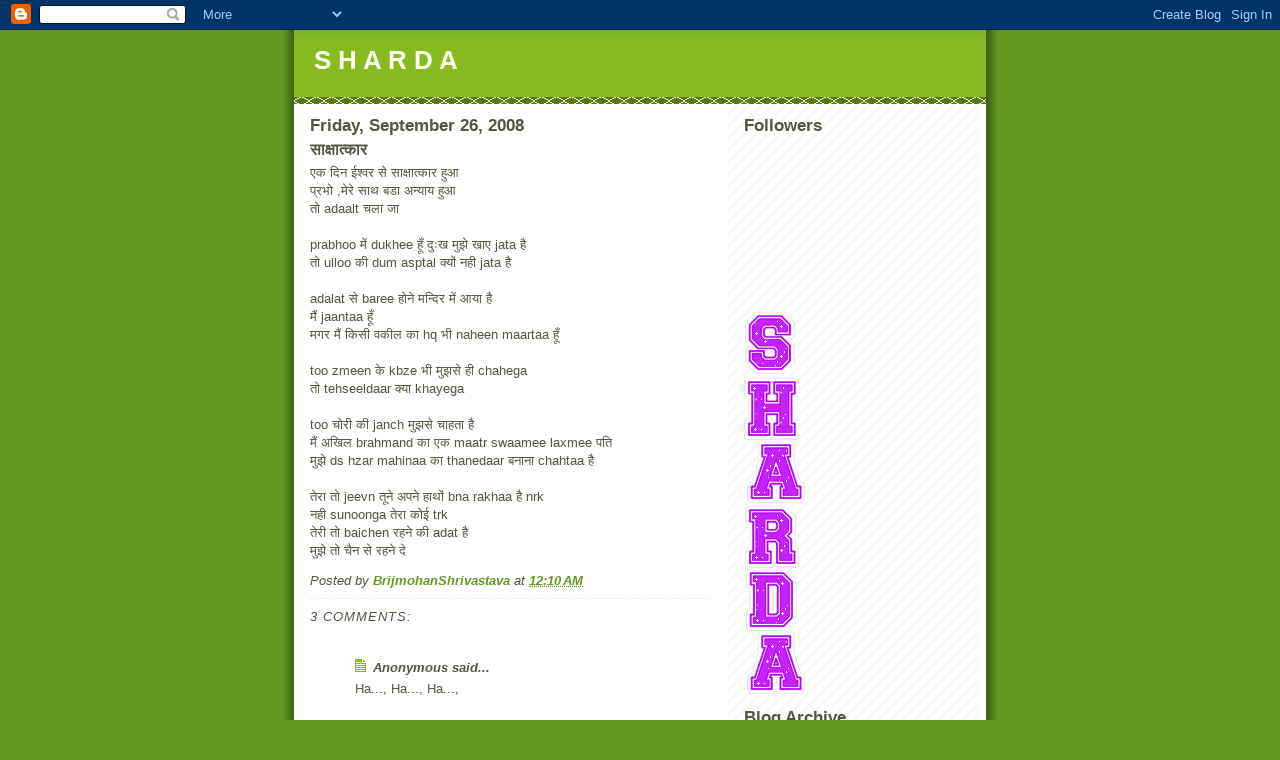

--- FILE ---
content_type: text/html; charset=UTF-8
request_url: https://brijmohanshrivastava-sharda.blogspot.com/2008/09/blog-post_26.html
body_size: 10039
content:
<!DOCTYPE html>
<html dir='ltr'>
<head>
<link href='https://www.blogger.com/static/v1/widgets/2944754296-widget_css_bundle.css' rel='stylesheet' type='text/css'/>
<meta content='text/html; charset=UTF-8' http-equiv='Content-Type'/>
<meta content='blogger' name='generator'/>
<link href='https://brijmohanshrivastava-sharda.blogspot.com/favicon.ico' rel='icon' type='image/x-icon'/>
<link href='http://brijmohanshrivastava-sharda.blogspot.com/2008/09/blog-post_26.html' rel='canonical'/>
<link rel="alternate" type="application/atom+xml" title="S H A R D A - Atom" href="https://brijmohanshrivastava-sharda.blogspot.com/feeds/posts/default" />
<link rel="alternate" type="application/rss+xml" title="S H A R D A - RSS" href="https://brijmohanshrivastava-sharda.blogspot.com/feeds/posts/default?alt=rss" />
<link rel="service.post" type="application/atom+xml" title="S H A R D A - Atom" href="https://www.blogger.com/feeds/344619722474742786/posts/default" />

<link rel="alternate" type="application/atom+xml" title="S H A R D A - Atom" href="https://brijmohanshrivastava-sharda.blogspot.com/feeds/5193039737243847362/comments/default" />
<!--Can't find substitution for tag [blog.ieCssRetrofitLinks]-->
<meta content='http://brijmohanshrivastava-sharda.blogspot.com/2008/09/blog-post_26.html' property='og:url'/>
<meta content='साक्षात्कार' property='og:title'/>
<meta content='एक दिन ईश्वर से साक्षात्कार हुआ प्रभो ,मेरे साथ बडा अन्याय हुआ  तो adaalt  चला जा prabhoo में dukhee हूँ दुःख मुझे खाए jata है तो ulloo की d...' property='og:description'/>
<title>S H A R D A: स&#2366;क&#2381;ष&#2366;त&#2381;क&#2366;र</title>
<style id='page-skin-1' type='text/css'><!--
/*
-----------------------------------------------
Blogger Template Style
Name:     Son of Moto (Mean Green Blogging Machine variation)
Date:     23 Feb 2004
Updated by: Blogger Team
----------------------------------------------- */
/* Primary layout */
body {
margin: 0;
padding: 0;
border: 0;
text-align: center;
color: #555544;
background: #692 url(https://resources.blogblog.com/blogblog/data/moto_son/outerwrap.gif) top center repeat-y;
font-size: small;
}
img {
border: 0;
display: block;
}
.clear {
clear: both;
}
/* Wrapper */
#outer-wrapper {
margin: 0 auto;
border: 0;
width: 692px;
text-align: left;
background: #ffffff url(https://resources.blogblog.com/blogblog/data/moto_son/innerwrap.gif) top right repeat-y;
font: normal normal 100% tahoma, 'Trebuchet MS', lucida, helvetica, sans-serif;
}
/* Header */
#header-wrapper	{
background: #8b2 url(https://resources.blogblog.com/blogblog/data/moto_son/headbotborder.gif) bottom left repeat-x;
margin: 0 auto;
padding-top: 0;
padding-right: 0;
padding-bottom: 15px;
padding-left: 0;
border: 0;
}
#header h1 {
text-align: left;
font-size: 200%;
color: #ffffee;
margin: 0;
padding-top: 15px;
padding-right: 20px;
padding-bottom: 0;
padding-left: 20px;
background-image: url(https://resources.blogblog.com/blogblog/data/moto_son/topper.gif);
background-repeat: repeat-x;
background-position: top left;
}
h1 a, h1 a:link, h1 a:visited {
color: #ffffee;
}
#header .description {
font-size: 110%;
text-align: left;
padding-top: 3px;
padding-right: 20px;
padding-bottom: 10px;
padding-left: 23px;
margin: 0;
line-height:140%;
color: #ffffee;
}
/* Inner layout */
#content-wrapper {
padding: 0 16px;
}
#main {
width: 400px;
float: left;
word-wrap: break-word; /* fix for long text breaking sidebar float in IE */
overflow: hidden;     /* fix for long non-text content breaking IE sidebar float */
}
#sidebar {
width: 226px;
float: right;
color: #555544;
word-wrap: break-word; /* fix for long text breaking sidebar float in IE */
overflow: hidden;     /* fix for long non-text content breaking IE sidebar float */
}
/* Bottom layout */
#footer	{
clear: left;
margin: 0;
padding: 0 20px;
border: 0;
text-align: left;
border-top: 1px solid #f9f9f9;
}
#footer .widget	{
text-align: left;
margin: 0;
padding: 10px 0;
background-color: transparent;
}
/* Default links 	*/
a:link, a:visited {
font-weight: bold;
text-decoration: none;
color: #669922;
background: transparent;
}
a:hover {
font-weight: bold;
text-decoration: underline;
color: #88bb22;
background: transparent;
}
a:active {
font-weight : bold;
text-decoration : none;
color: #88bb22;
background: transparent;
}
/* Typography */
.main p, .sidebar p, .post-body {
line-height: 140%;
margin-top: 5px;
margin-bottom: 1em;
}
.post-body blockquote {
line-height:1.3em;
}
h2, h3, h4, h5	{
margin: 0;
padding: 0;
}
h2 {
font-size: 130%;
}
h2.date-header {
color: #555544;
}
.post h3 {
margin-top: 5px;
font-size: 120%;
}
.post-footer {
font-style: italic;
}
.sidebar h2 {
color: #555544;
}
.sidebar .widget {
margin-top: 12px;
margin-right: 0;
margin-bottom: 13px;
margin-left: 0;
padding: 0;
}
.main .widget {
margin-top: 12px;
margin-right: 0;
margin-bottom: 0;
margin-left: 0;
}
li  {
line-height: 160%;
}
.sidebar ul {
margin-left: 0;
margin-top: 0;
padding-left: 0;
}
.sidebar ul li {
list-style: disc url(https://resources.blogblog.com/blogblog/data/moto_son/diamond.gif) inside;
vertical-align: top;
padding: 0;
margin: 0;
}
.widget-content {
margin-top: 0.5em;
}
/* Profile
----------------------------------------------- */
.profile-datablock {
margin-top: 3px;
margin-right: 0;
margin-bottom: 5px;
margin-left: 0;
line-height: 140%;
}
.profile-textblock {
margin-left: 0;
}
.profile-img {
float: left;
margin-top: 0;
margin-right: 5px;
margin-bottom: 5px;
margin-left: 0;
border:4px solid #8b2;
}
#comments  {
border: 0;
border-top: 1px dashed #eed;
margin-top: 10px;
margin-right: 0;
margin-bottom: 0;
margin-left: 0;
padding: 0;
}
#comments h4	{
margin-top: 10px;
font-weight: normal;
font-style: italic;
text-transform: uppercase;
letter-spacing: 1px;
}
#comments dl dt 	{
font-weight: bold;
font-style: italic;
margin-top: 35px;
padding-top: 1px;
padding-right: 0;
padding-bottom: 0;
padding-left: 18px;
background: transparent url(https://resources.blogblog.com/blogblog/data/moto_son/commentbug.gif) top left no-repeat;
}
#comments dl dd	{
padding: 0;
margin: 0;
}
.deleted-comment {
font-style:italic;
color:gray;
}
.feed-links {
clear: both;
line-height: 2.5em;
}
#blog-pager-newer-link {
float: left;
}
#blog-pager-older-link {
float: right;
}
#blog-pager {
text-align: center;
}
/** Page structure tweaks for layout editor wireframe */
body#layout #outer-wrapper {
padding-top: 0;
}
body#layout #header,
body#layout #content-wrapper,
body#layout #footer {
padding: 0;
}

--></style>
<link href='https://www.blogger.com/dyn-css/authorization.css?targetBlogID=344619722474742786&amp;zx=bf730086-6986-4720-afdd-d811f672f122' media='none' onload='if(media!=&#39;all&#39;)media=&#39;all&#39;' rel='stylesheet'/><noscript><link href='https://www.blogger.com/dyn-css/authorization.css?targetBlogID=344619722474742786&amp;zx=bf730086-6986-4720-afdd-d811f672f122' rel='stylesheet'/></noscript>
<meta name='google-adsense-platform-account' content='ca-host-pub-1556223355139109'/>
<meta name='google-adsense-platform-domain' content='blogspot.com'/>

</head>
<body>
<div class='navbar section' id='navbar'><div class='widget Navbar' data-version='1' id='Navbar1'><script type="text/javascript">
    function setAttributeOnload(object, attribute, val) {
      if(window.addEventListener) {
        window.addEventListener('load',
          function(){ object[attribute] = val; }, false);
      } else {
        window.attachEvent('onload', function(){ object[attribute] = val; });
      }
    }
  </script>
<div id="navbar-iframe-container"></div>
<script type="text/javascript" src="https://apis.google.com/js/platform.js"></script>
<script type="text/javascript">
      gapi.load("gapi.iframes:gapi.iframes.style.bubble", function() {
        if (gapi.iframes && gapi.iframes.getContext) {
          gapi.iframes.getContext().openChild({
              url: 'https://www.blogger.com/navbar/344619722474742786?po\x3d5193039737243847362\x26origin\x3dhttps://brijmohanshrivastava-sharda.blogspot.com',
              where: document.getElementById("navbar-iframe-container"),
              id: "navbar-iframe"
          });
        }
      });
    </script><script type="text/javascript">
(function() {
var script = document.createElement('script');
script.type = 'text/javascript';
script.src = '//pagead2.googlesyndication.com/pagead/js/google_top_exp.js';
var head = document.getElementsByTagName('head')[0];
if (head) {
head.appendChild(script);
}})();
</script>
</div></div>
<div id='outer-wrapper'><div id='wrap2'>
<!-- skip links for text browsers -->
<span id='skiplinks' style='display:none;'>
<a href='#main'>skip to main </a> |
      <a href='#sidebar'>skip to sidebar</a>
</span>
<div id='header-wrapper'>
<div class='header section' id='header'><div class='widget Header' data-version='1' id='Header1'>
<div id='header-inner'>
<div class='titlewrapper'>
<h1 class='title'>
<a href='https://brijmohanshrivastava-sharda.blogspot.com/'>
S H A R D A
</a>
</h1>
</div>
<div class='descriptionwrapper'>
<p class='description'><span>
</span></p>
</div>
</div>
</div></div>
</div>
<div id='content-wrapper'>
<div id='crosscol-wrapper' style='text-align:center'>
<div class='crosscol no-items section' id='crosscol'></div>
</div>
<div id='main-wrapper'>
<div class='main section' id='main'><div class='widget Blog' data-version='1' id='Blog1'>
<div class='blog-posts hfeed'>

          <div class="date-outer">
        
<h2 class='date-header'><span>Friday, September 26, 2008</span></h2>

          <div class="date-posts">
        
<div class='post-outer'>
<div class='post hentry uncustomized-post-template' itemprop='blogPost' itemscope='itemscope' itemtype='http://schema.org/BlogPosting'>
<meta content='344619722474742786' itemprop='blogId'/>
<meta content='5193039737243847362' itemprop='postId'/>
<a name='5193039737243847362'></a>
<h3 class='post-title entry-title' itemprop='name'>
स&#2366;क&#2381;ष&#2366;त&#2381;क&#2366;र
</h3>
<div class='post-header'>
<div class='post-header-line-1'></div>
</div>
<div class='post-body entry-content' id='post-body-5193039737243847362' itemprop='description articleBody'>
एक द&#2367;न ईश&#2381;वर स&#2375; स&#2366;क&#2381;ष&#2366;त&#2381;क&#2366;र ह&#2369;आ<br />प&#2381;रभ&#2379; ,म&#2375;र&#2375; स&#2366;थ बड&#2366; अन&#2381;य&#2366;य ह&#2369;आ<br /> त&#2379; adaalt  चल&#2366; ज&#2366;<br /><br />prabhoo म&#2375;&#2306; dukhee ह&#2370;&#2305; द&#2369;&#2307;ख म&#2369;झ&#2375; ख&#2366;ए jata ह&#2376;<br />त&#2379; ulloo क&#2368; dum asptal क&#2381;य&#2379;&#2306; नह&#2368; jata ह&#2376;<br /><br />adalat स&#2375; baree ह&#2379;न&#2375; मन&#2381;द&#2367;र म&#2375;&#2306; आय&#2366; ह&#2376;<br />म&#2376;&#2306; jaantaa ह&#2370;&#2305;<br />मगर म&#2376;&#2306; क&#2367;स&#2368; वक&#2368;ल क&#2366; hq भ&#2368; naheen maartaa ह&#2370;&#2305;<br /><br />too zmeen क&#2375; kbze भ&#2368; म&#2369;झस&#2375; ह&#2368; chahega<br />त&#2379; tehseeldaar क&#2381;य&#2366; khayega<br /><br />too च&#2379;र&#2368; क&#2368; janch म&#2369;झस&#2375; च&#2366;हत&#2366; ह&#2376;<br />म&#2376;&#2306; अख&#2367;ल brahmand क&#2366; एक maatr swaamee laxmee पत&#2367;<br />म&#2369;झ&#2375; ds hzar mahinaa क&#2366; thanedaar बन&#2366;न&#2366; chahtaa ह&#2376;<br /><br />त&#2375;र&#2366; त&#2379; jeevn त&#2370;न&#2375; अपन&#2375; ह&#2366;थ&#2379;&#2306; bna rakhaa ह&#2376; nrk<br />नह&#2368; sunoonga त&#2375;र&#2366; क&#2379;ई trk<br />त&#2375;र&#2368; त&#2379; baichen रहन&#2375; क&#2368; adat ह&#2376;<br />म&#2369;झ&#2375; त&#2379; च&#2376;न स&#2375; रहन&#2375; द&#2375;
<div style='clear: both;'></div>
</div>
<div class='post-footer'>
<div class='post-footer-line post-footer-line-1'>
<span class='post-author vcard'>
Posted by
<span class='fn' itemprop='author' itemscope='itemscope' itemtype='http://schema.org/Person'>
<meta content='https://www.blogger.com/profile/04869873931974295648' itemprop='url'/>
<a class='g-profile' href='https://www.blogger.com/profile/04869873931974295648' rel='author' title='author profile'>
<span itemprop='name'>BrijmohanShrivastava</span>
</a>
</span>
</span>
<span class='post-timestamp'>
at
<meta content='http://brijmohanshrivastava-sharda.blogspot.com/2008/09/blog-post_26.html' itemprop='url'/>
<a class='timestamp-link' href='https://brijmohanshrivastava-sharda.blogspot.com/2008/09/blog-post_26.html' rel='bookmark' title='permanent link'><abbr class='published' itemprop='datePublished' title='2008-09-26T00:10:00-07:00'>12:10&#8239;AM</abbr></a>
</span>
<span class='post-comment-link'>
</span>
<span class='post-icons'>
<span class='item-control blog-admin pid-1585618129'>
<a href='https://www.blogger.com/post-edit.g?blogID=344619722474742786&postID=5193039737243847362&from=pencil' title='Edit Post'>
<img alt='' class='icon-action' height='18' src='https://resources.blogblog.com/img/icon18_edit_allbkg.gif' width='18'/>
</a>
</span>
</span>
<div class='post-share-buttons goog-inline-block'>
</div>
</div>
<div class='post-footer-line post-footer-line-2'>
<span class='post-labels'>
</span>
</div>
<div class='post-footer-line post-footer-line-3'>
<span class='post-location'>
</span>
</div>
</div>
</div>
<div class='comments' id='comments'>
<a name='comments'></a>
<h4>3 comments:</h4>
<div id='Blog1_comments-block-wrapper'>
<dl class='avatar-comment-indent' id='comments-block'>
<dt class='comment-author ' id='c6136975624270482341'>
<a name='c6136975624270482341'></a>
<div class="avatar-image-container avatar-stock"><span dir="ltr"><img src="//resources.blogblog.com/img/blank.gif" width="35" height="35" alt="" title="Anonymous">

</span></div>
Anonymous
said...
</dt>
<dd class='comment-body' id='Blog1_cmt-6136975624270482341'>
<p>
Ha..., Ha..., Ha...,<BR/><BR/>Bahut Khoob
</p>
</dd>
<dd class='comment-footer'>
<span class='comment-timestamp'>
<a href='https://brijmohanshrivastava-sharda.blogspot.com/2008/09/blog-post_26.html?showComment=1222424640000#c6136975624270482341' title='comment permalink'>
September 26, 2008 at 3:24&#8239;AM
</a>
<span class='item-control blog-admin pid-1560313099'>
<a class='comment-delete' href='https://www.blogger.com/comment/delete/344619722474742786/6136975624270482341' title='Delete Comment'>
<img src='https://resources.blogblog.com/img/icon_delete13.gif'/>
</a>
</span>
</span>
</dd>
<dt class='comment-author ' id='c3050392067695008699'>
<a name='c3050392067695008699'></a>
<div class="avatar-image-container vcard"><span dir="ltr"><a href="https://www.blogger.com/profile/14778289379036332242" target="" rel="nofollow" onclick="" class="avatar-hovercard" id="av-3050392067695008699-14778289379036332242"><img src="https://resources.blogblog.com/img/blank.gif" width="35" height="35" class="delayLoad" style="display: none;" longdesc="//blogger.googleusercontent.com/img/b/R29vZ2xl/AVvXsEhzn0BWWqh8oHcusvVT9TgiynkD5ZNlSdYaYzbWmCeseRJuEW_Ahb9ku5d1zfjSjnQlS7tC_QlziSlu1GQYhPkpmgzGNymz3NpnNucaqQB4M2pOWNkppquixkrlmYy1ng/s45-c/DSC_0780.JPG" alt="" title="&#2351;&#2379;&#2327;&#2375;&#2344;&#2381;&#2342;&#2381;&#2352; &#2350;&#2380;&#2342;&#2327;&#2367;&#2354;">

<noscript><img src="//blogger.googleusercontent.com/img/b/R29vZ2xl/AVvXsEhzn0BWWqh8oHcusvVT9TgiynkD5ZNlSdYaYzbWmCeseRJuEW_Ahb9ku5d1zfjSjnQlS7tC_QlziSlu1GQYhPkpmgzGNymz3NpnNucaqQB4M2pOWNkppquixkrlmYy1ng/s45-c/DSC_0780.JPG" width="35" height="35" class="photo" alt=""></noscript></a></span></div>
<a href='https://www.blogger.com/profile/14778289379036332242' rel='nofollow'>य&#2379;ग&#2375;न&#2381;द&#2381;र म&#2380;दग&#2367;ल</a>
said...
</dt>
<dd class='comment-body' id='Blog1_cmt-3050392067695008699'>
<p>
व&#2366;ह... स&#2366;हब, व&#2366;ह..<BR/>बढ&#2364;&#2367;य&#2366; रचन&#2366;त&#2381;मक अभ&#2367;व&#2381;यक&#2381;त&#2367;...
</p>
</dd>
<dd class='comment-footer'>
<span class='comment-timestamp'>
<a href='https://brijmohanshrivastava-sharda.blogspot.com/2008/09/blog-post_26.html?showComment=1222595160000#c3050392067695008699' title='comment permalink'>
September 28, 2008 at 2:46&#8239;AM
</a>
<span class='item-control blog-admin pid-1055743261'>
<a class='comment-delete' href='https://www.blogger.com/comment/delete/344619722474742786/3050392067695008699' title='Delete Comment'>
<img src='https://resources.blogblog.com/img/icon_delete13.gif'/>
</a>
</span>
</span>
</dd>
<dt class='comment-author ' id='c1923672140364662544'>
<a name='c1923672140364662544'></a>
<div class="avatar-image-container avatar-stock"><span dir="ltr"><a href="https://www.blogger.com/profile/07119982748352922574" target="" rel="nofollow" onclick="" class="avatar-hovercard" id="av-1923672140364662544-07119982748352922574"><img src="//www.blogger.com/img/blogger_logo_round_35.png" width="35" height="35" alt="" title="Unknown">

</a></span></div>
<a href='https://www.blogger.com/profile/07119982748352922574' rel='nofollow'>Unknown</a>
said...
</dt>
<dd class='comment-body' id='Blog1_cmt-1923672140364662544'>
<p>
very gud and funny poetry.....gudguda gayi.........
</p>
</dd>
<dd class='comment-footer'>
<span class='comment-timestamp'>
<a href='https://brijmohanshrivastava-sharda.blogspot.com/2008/09/blog-post_26.html?showComment=1229012820000#c1923672140364662544' title='comment permalink'>
December 11, 2008 at 8:27&#8239;AM
</a>
<span class='item-control blog-admin pid-1866377192'>
<a class='comment-delete' href='https://www.blogger.com/comment/delete/344619722474742786/1923672140364662544' title='Delete Comment'>
<img src='https://resources.blogblog.com/img/icon_delete13.gif'/>
</a>
</span>
</span>
</dd>
</dl>
</div>
<p class='comment-footer'>
<a href='https://www.blogger.com/comment/fullpage/post/344619722474742786/5193039737243847362' onclick=''>Post a Comment</a>
</p>
</div>
</div>

        </div></div>
      
</div>
<div class='blog-pager' id='blog-pager'>
<span id='blog-pager-newer-link'>
<a class='blog-pager-newer-link' href='https://brijmohanshrivastava-sharda.blogspot.com/2008/09/blog-post_28.html' id='Blog1_blog-pager-newer-link' title='Newer Post'>Newer Post</a>
</span>
<span id='blog-pager-older-link'>
<a class='blog-pager-older-link' href='https://brijmohanshrivastava-sharda.blogspot.com/2008/09/blog-post_24.html' id='Blog1_blog-pager-older-link' title='Older Post'>Older Post</a>
</span>
<a class='home-link' href='https://brijmohanshrivastava-sharda.blogspot.com/'>Home</a>
</div>
<div class='clear'></div>
<div class='post-feeds'>
<div class='feed-links'>
Subscribe to:
<a class='feed-link' href='https://brijmohanshrivastava-sharda.blogspot.com/feeds/5193039737243847362/comments/default' target='_blank' type='application/atom+xml'>Post Comments (Atom)</a>
</div>
</div>
</div></div>
</div>
<div id='sidebar-wrapper'>
<div class='sidebar section' id='sidebar'><div class='widget Followers' data-version='1' id='Followers1'>
<h2 class='title'>Followers</h2>
<div class='widget-content'>
<div id='Followers1-wrapper'>
<div style='margin-right:2px;'>
<div><script type="text/javascript" src="https://apis.google.com/js/platform.js"></script>
<div id="followers-iframe-container"></div>
<script type="text/javascript">
    window.followersIframe = null;
    function followersIframeOpen(url) {
      gapi.load("gapi.iframes", function() {
        if (gapi.iframes && gapi.iframes.getContext) {
          window.followersIframe = gapi.iframes.getContext().openChild({
            url: url,
            where: document.getElementById("followers-iframe-container"),
            messageHandlersFilter: gapi.iframes.CROSS_ORIGIN_IFRAMES_FILTER,
            messageHandlers: {
              '_ready': function(obj) {
                window.followersIframe.getIframeEl().height = obj.height;
              },
              'reset': function() {
                window.followersIframe.close();
                followersIframeOpen("https://www.blogger.com/followers/frame/344619722474742786?colors\x3dCgt0cmFuc3BhcmVudBILdHJhbnNwYXJlbnQaByM1NTU1NDQiByMwMDAwMDAqByNmZmZmZmYyByMwMDAwMDA6ByM1NTU1NDRCByMwMDAwMDBKByMwMDAwMDBSByNGRkZGRkZaC3RyYW5zcGFyZW50\x26pageSize\x3d21\x26hl\x3den\x26origin\x3dhttps://brijmohanshrivastava-sharda.blogspot.com");
              },
              'open': function(url) {
                window.followersIframe.close();
                followersIframeOpen(url);
              }
            }
          });
        }
      });
    }
    followersIframeOpen("https://www.blogger.com/followers/frame/344619722474742786?colors\x3dCgt0cmFuc3BhcmVudBILdHJhbnNwYXJlbnQaByM1NTU1NDQiByMwMDAwMDAqByNmZmZmZmYyByMwMDAwMDA6ByM1NTU1NDRCByMwMDAwMDBKByMwMDAwMDBSByNGRkZGRkZaC3RyYW5zcGFyZW50\x26pageSize\x3d21\x26hl\x3den\x26origin\x3dhttps://brijmohanshrivastava-sharda.blogspot.com");
  </script></div>
</div>
</div>
<div class='clear'></div>
</div>
</div><div class='widget HTML' data-version='1' id='HTML1'>
<div class='widget-content'>
<a href="http://www.glitter-graphics.com/myspace/text_generator.php" target="_blank"><img border="0" src="https://lh3.googleusercontent.com/blogger_img_proxy/AEn0k_sAujdqbm97Bj-t-JKO46SljLkItC5KhbWh9PSZ_L_cU2a9mDmQZoW5Ta1BV5QHuw7Vb7rpqFa76X3C917iKCxyFB879HigX-PLlXEbEg=s0-d"><img border="0" src="https://lh3.googleusercontent.com/blogger_img_proxy/AEn0k_vyMAHEaXEGBXtxZd7fzJA-Q3Ouud800PeIbJl1ALz-TusIiiYCoTGsyKogl5ieadRO6WYxjhPeL3StbCnVI2CXMCUnSEpgKag6Y2ChG6Y=s0-d"><img border="0" src="https://lh3.googleusercontent.com/blogger_img_proxy/AEn0k_vtbhS2XRBYC1dtg8Jtv_IFwSgHpNCGHmKRal4q13xqh9LNeuBZ_9rMbncxlJJvZy6BSI89GejqrCIgIwSS5MEdLLKzHyvzhRnk0tNSvSE=s0-d"><img border="0" src="https://lh3.googleusercontent.com/blogger_img_proxy/AEn0k_uI-E0oTa4RpYhDjv2V_eL0sjHOVEYQx-2Pk31bVzT_eYDlE9GZNRCRl05fePzrvMToN8sEi3TD8BSX7eOajuyfGDEkUdn2I8WrP_82xQ=s0-d"><img border="0" src="https://lh3.googleusercontent.com/blogger_img_proxy/AEn0k_vBPu4d_wWn9JLYsXCo9mrkmZ2fp75BV7NBvHr-y5YBh9JCdEfTfVEUAT6yaanya11_yajKAUtx3WxsYw2GXq8U5wecgB4ixwDFXSaan8U=s0-d"><img border="0" src="https://lh3.googleusercontent.com/blogger_img_proxy/AEn0k_vtbhS2XRBYC1dtg8Jtv_IFwSgHpNCGHmKRal4q13xqh9LNeuBZ_9rMbncxlJJvZy6BSI89GejqrCIgIwSS5MEdLLKzHyvzhRnk0tNSvSE=s0-d"></a>
</div>
<div class='clear'></div>
</div><div class='widget BlogArchive' data-version='1' id='BlogArchive1'>
<h2>Blog Archive</h2>
<div class='widget-content'>
<div id='ArchiveList'>
<div id='BlogArchive1_ArchiveList'>
<ul class='hierarchy'>
<li class='archivedate collapsed'>
<a class='toggle' href='javascript:void(0)'>
<span class='zippy'>

        &#9658;&#160;
      
</span>
</a>
<a class='post-count-link' href='https://brijmohanshrivastava-sharda.blogspot.com/2015/'>
2015
</a>
<span class='post-count' dir='ltr'>(1)</span>
<ul class='hierarchy'>
<li class='archivedate collapsed'>
<a class='toggle' href='javascript:void(0)'>
<span class='zippy'>

        &#9658;&#160;
      
</span>
</a>
<a class='post-count-link' href='https://brijmohanshrivastava-sharda.blogspot.com/2015/12/'>
December
</a>
<span class='post-count' dir='ltr'>(1)</span>
</li>
</ul>
</li>
</ul>
<ul class='hierarchy'>
<li class='archivedate collapsed'>
<a class='toggle' href='javascript:void(0)'>
<span class='zippy'>

        &#9658;&#160;
      
</span>
</a>
<a class='post-count-link' href='https://brijmohanshrivastava-sharda.blogspot.com/2011/'>
2011
</a>
<span class='post-count' dir='ltr'>(10)</span>
<ul class='hierarchy'>
<li class='archivedate collapsed'>
<a class='toggle' href='javascript:void(0)'>
<span class='zippy'>

        &#9658;&#160;
      
</span>
</a>
<a class='post-count-link' href='https://brijmohanshrivastava-sharda.blogspot.com/2011/07/'>
July
</a>
<span class='post-count' dir='ltr'>(2)</span>
</li>
</ul>
<ul class='hierarchy'>
<li class='archivedate collapsed'>
<a class='toggle' href='javascript:void(0)'>
<span class='zippy'>

        &#9658;&#160;
      
</span>
</a>
<a class='post-count-link' href='https://brijmohanshrivastava-sharda.blogspot.com/2011/06/'>
June
</a>
<span class='post-count' dir='ltr'>(2)</span>
</li>
</ul>
<ul class='hierarchy'>
<li class='archivedate collapsed'>
<a class='toggle' href='javascript:void(0)'>
<span class='zippy'>

        &#9658;&#160;
      
</span>
</a>
<a class='post-count-link' href='https://brijmohanshrivastava-sharda.blogspot.com/2011/05/'>
May
</a>
<span class='post-count' dir='ltr'>(2)</span>
</li>
</ul>
<ul class='hierarchy'>
<li class='archivedate collapsed'>
<a class='toggle' href='javascript:void(0)'>
<span class='zippy'>

        &#9658;&#160;
      
</span>
</a>
<a class='post-count-link' href='https://brijmohanshrivastava-sharda.blogspot.com/2011/04/'>
April
</a>
<span class='post-count' dir='ltr'>(1)</span>
</li>
</ul>
<ul class='hierarchy'>
<li class='archivedate collapsed'>
<a class='toggle' href='javascript:void(0)'>
<span class='zippy'>

        &#9658;&#160;
      
</span>
</a>
<a class='post-count-link' href='https://brijmohanshrivastava-sharda.blogspot.com/2011/03/'>
March
</a>
<span class='post-count' dir='ltr'>(1)</span>
</li>
</ul>
<ul class='hierarchy'>
<li class='archivedate collapsed'>
<a class='toggle' href='javascript:void(0)'>
<span class='zippy'>

        &#9658;&#160;
      
</span>
</a>
<a class='post-count-link' href='https://brijmohanshrivastava-sharda.blogspot.com/2011/02/'>
February
</a>
<span class='post-count' dir='ltr'>(2)</span>
</li>
</ul>
</li>
</ul>
<ul class='hierarchy'>
<li class='archivedate collapsed'>
<a class='toggle' href='javascript:void(0)'>
<span class='zippy'>

        &#9658;&#160;
      
</span>
</a>
<a class='post-count-link' href='https://brijmohanshrivastava-sharda.blogspot.com/2010/'>
2010
</a>
<span class='post-count' dir='ltr'>(12)</span>
<ul class='hierarchy'>
<li class='archivedate collapsed'>
<a class='toggle' href='javascript:void(0)'>
<span class='zippy'>

        &#9658;&#160;
      
</span>
</a>
<a class='post-count-link' href='https://brijmohanshrivastava-sharda.blogspot.com/2010/12/'>
December
</a>
<span class='post-count' dir='ltr'>(1)</span>
</li>
</ul>
<ul class='hierarchy'>
<li class='archivedate collapsed'>
<a class='toggle' href='javascript:void(0)'>
<span class='zippy'>

        &#9658;&#160;
      
</span>
</a>
<a class='post-count-link' href='https://brijmohanshrivastava-sharda.blogspot.com/2010/11/'>
November
</a>
<span class='post-count' dir='ltr'>(2)</span>
</li>
</ul>
<ul class='hierarchy'>
<li class='archivedate collapsed'>
<a class='toggle' href='javascript:void(0)'>
<span class='zippy'>

        &#9658;&#160;
      
</span>
</a>
<a class='post-count-link' href='https://brijmohanshrivastava-sharda.blogspot.com/2010/10/'>
October
</a>
<span class='post-count' dir='ltr'>(1)</span>
</li>
</ul>
<ul class='hierarchy'>
<li class='archivedate collapsed'>
<a class='toggle' href='javascript:void(0)'>
<span class='zippy'>

        &#9658;&#160;
      
</span>
</a>
<a class='post-count-link' href='https://brijmohanshrivastava-sharda.blogspot.com/2010/09/'>
September
</a>
<span class='post-count' dir='ltr'>(1)</span>
</li>
</ul>
<ul class='hierarchy'>
<li class='archivedate collapsed'>
<a class='toggle' href='javascript:void(0)'>
<span class='zippy'>

        &#9658;&#160;
      
</span>
</a>
<a class='post-count-link' href='https://brijmohanshrivastava-sharda.blogspot.com/2010/04/'>
April
</a>
<span class='post-count' dir='ltr'>(2)</span>
</li>
</ul>
<ul class='hierarchy'>
<li class='archivedate collapsed'>
<a class='toggle' href='javascript:void(0)'>
<span class='zippy'>

        &#9658;&#160;
      
</span>
</a>
<a class='post-count-link' href='https://brijmohanshrivastava-sharda.blogspot.com/2010/03/'>
March
</a>
<span class='post-count' dir='ltr'>(2)</span>
</li>
</ul>
<ul class='hierarchy'>
<li class='archivedate collapsed'>
<a class='toggle' href='javascript:void(0)'>
<span class='zippy'>

        &#9658;&#160;
      
</span>
</a>
<a class='post-count-link' href='https://brijmohanshrivastava-sharda.blogspot.com/2010/02/'>
February
</a>
<span class='post-count' dir='ltr'>(1)</span>
</li>
</ul>
<ul class='hierarchy'>
<li class='archivedate collapsed'>
<a class='toggle' href='javascript:void(0)'>
<span class='zippy'>

        &#9658;&#160;
      
</span>
</a>
<a class='post-count-link' href='https://brijmohanshrivastava-sharda.blogspot.com/2010/01/'>
January
</a>
<span class='post-count' dir='ltr'>(2)</span>
</li>
</ul>
</li>
</ul>
<ul class='hierarchy'>
<li class='archivedate collapsed'>
<a class='toggle' href='javascript:void(0)'>
<span class='zippy'>

        &#9658;&#160;
      
</span>
</a>
<a class='post-count-link' href='https://brijmohanshrivastava-sharda.blogspot.com/2009/'>
2009
</a>
<span class='post-count' dir='ltr'>(25)</span>
<ul class='hierarchy'>
<li class='archivedate collapsed'>
<a class='toggle' href='javascript:void(0)'>
<span class='zippy'>

        &#9658;&#160;
      
</span>
</a>
<a class='post-count-link' href='https://brijmohanshrivastava-sharda.blogspot.com/2009/12/'>
December
</a>
<span class='post-count' dir='ltr'>(2)</span>
</li>
</ul>
<ul class='hierarchy'>
<li class='archivedate collapsed'>
<a class='toggle' href='javascript:void(0)'>
<span class='zippy'>

        &#9658;&#160;
      
</span>
</a>
<a class='post-count-link' href='https://brijmohanshrivastava-sharda.blogspot.com/2009/11/'>
November
</a>
<span class='post-count' dir='ltr'>(1)</span>
</li>
</ul>
<ul class='hierarchy'>
<li class='archivedate collapsed'>
<a class='toggle' href='javascript:void(0)'>
<span class='zippy'>

        &#9658;&#160;
      
</span>
</a>
<a class='post-count-link' href='https://brijmohanshrivastava-sharda.blogspot.com/2009/10/'>
October
</a>
<span class='post-count' dir='ltr'>(1)</span>
</li>
</ul>
<ul class='hierarchy'>
<li class='archivedate collapsed'>
<a class='toggle' href='javascript:void(0)'>
<span class='zippy'>

        &#9658;&#160;
      
</span>
</a>
<a class='post-count-link' href='https://brijmohanshrivastava-sharda.blogspot.com/2009/09/'>
September
</a>
<span class='post-count' dir='ltr'>(4)</span>
</li>
</ul>
<ul class='hierarchy'>
<li class='archivedate collapsed'>
<a class='toggle' href='javascript:void(0)'>
<span class='zippy'>

        &#9658;&#160;
      
</span>
</a>
<a class='post-count-link' href='https://brijmohanshrivastava-sharda.blogspot.com/2009/08/'>
August
</a>
<span class='post-count' dir='ltr'>(4)</span>
</li>
</ul>
<ul class='hierarchy'>
<li class='archivedate collapsed'>
<a class='toggle' href='javascript:void(0)'>
<span class='zippy'>

        &#9658;&#160;
      
</span>
</a>
<a class='post-count-link' href='https://brijmohanshrivastava-sharda.blogspot.com/2009/07/'>
July
</a>
<span class='post-count' dir='ltr'>(2)</span>
</li>
</ul>
<ul class='hierarchy'>
<li class='archivedate collapsed'>
<a class='toggle' href='javascript:void(0)'>
<span class='zippy'>

        &#9658;&#160;
      
</span>
</a>
<a class='post-count-link' href='https://brijmohanshrivastava-sharda.blogspot.com/2009/06/'>
June
</a>
<span class='post-count' dir='ltr'>(1)</span>
</li>
</ul>
<ul class='hierarchy'>
<li class='archivedate collapsed'>
<a class='toggle' href='javascript:void(0)'>
<span class='zippy'>

        &#9658;&#160;
      
</span>
</a>
<a class='post-count-link' href='https://brijmohanshrivastava-sharda.blogspot.com/2009/05/'>
May
</a>
<span class='post-count' dir='ltr'>(2)</span>
</li>
</ul>
<ul class='hierarchy'>
<li class='archivedate collapsed'>
<a class='toggle' href='javascript:void(0)'>
<span class='zippy'>

        &#9658;&#160;
      
</span>
</a>
<a class='post-count-link' href='https://brijmohanshrivastava-sharda.blogspot.com/2009/04/'>
April
</a>
<span class='post-count' dir='ltr'>(1)</span>
</li>
</ul>
<ul class='hierarchy'>
<li class='archivedate collapsed'>
<a class='toggle' href='javascript:void(0)'>
<span class='zippy'>

        &#9658;&#160;
      
</span>
</a>
<a class='post-count-link' href='https://brijmohanshrivastava-sharda.blogspot.com/2009/03/'>
March
</a>
<span class='post-count' dir='ltr'>(2)</span>
</li>
</ul>
<ul class='hierarchy'>
<li class='archivedate collapsed'>
<a class='toggle' href='javascript:void(0)'>
<span class='zippy'>

        &#9658;&#160;
      
</span>
</a>
<a class='post-count-link' href='https://brijmohanshrivastava-sharda.blogspot.com/2009/02/'>
February
</a>
<span class='post-count' dir='ltr'>(2)</span>
</li>
</ul>
<ul class='hierarchy'>
<li class='archivedate collapsed'>
<a class='toggle' href='javascript:void(0)'>
<span class='zippy'>

        &#9658;&#160;
      
</span>
</a>
<a class='post-count-link' href='https://brijmohanshrivastava-sharda.blogspot.com/2009/01/'>
January
</a>
<span class='post-count' dir='ltr'>(3)</span>
</li>
</ul>
</li>
</ul>
<ul class='hierarchy'>
<li class='archivedate expanded'>
<a class='toggle' href='javascript:void(0)'>
<span class='zippy toggle-open'>

        &#9660;&#160;
      
</span>
</a>
<a class='post-count-link' href='https://brijmohanshrivastava-sharda.blogspot.com/2008/'>
2008
</a>
<span class='post-count' dir='ltr'>(37)</span>
<ul class='hierarchy'>
<li class='archivedate collapsed'>
<a class='toggle' href='javascript:void(0)'>
<span class='zippy'>

        &#9658;&#160;
      
</span>
</a>
<a class='post-count-link' href='https://brijmohanshrivastava-sharda.blogspot.com/2008/12/'>
December
</a>
<span class='post-count' dir='ltr'>(7)</span>
</li>
</ul>
<ul class='hierarchy'>
<li class='archivedate collapsed'>
<a class='toggle' href='javascript:void(0)'>
<span class='zippy'>

        &#9658;&#160;
      
</span>
</a>
<a class='post-count-link' href='https://brijmohanshrivastava-sharda.blogspot.com/2008/11/'>
November
</a>
<span class='post-count' dir='ltr'>(5)</span>
</li>
</ul>
<ul class='hierarchy'>
<li class='archivedate collapsed'>
<a class='toggle' href='javascript:void(0)'>
<span class='zippy'>

        &#9658;&#160;
      
</span>
</a>
<a class='post-count-link' href='https://brijmohanshrivastava-sharda.blogspot.com/2008/10/'>
October
</a>
<span class='post-count' dir='ltr'>(10)</span>
</li>
</ul>
<ul class='hierarchy'>
<li class='archivedate expanded'>
<a class='toggle' href='javascript:void(0)'>
<span class='zippy toggle-open'>

        &#9660;&#160;
      
</span>
</a>
<a class='post-count-link' href='https://brijmohanshrivastava-sharda.blogspot.com/2008/09/'>
September
</a>
<span class='post-count' dir='ltr'>(13)</span>
<ul class='posts'>
<li><a href='https://brijmohanshrivastava-sharda.blogspot.com/2008/09/blog-post_29.html'>ब&#2381;ल&#2377;ग</a></li>
<li><a href='https://brijmohanshrivastava-sharda.blogspot.com/2008/09/blog-post_2366.html'>ब&#2381;रद&#2381;ध श&#2366;यर&#2368; बच&#2381;च&#2379;&#2306; क&#2379;</a></li>
<li><a href='https://brijmohanshrivastava-sharda.blogspot.com/2008/09/blog-post_28.html'>म&#2306;ज&#2367;ल</a></li>
<li><a href='https://brijmohanshrivastava-sharda.blogspot.com/2008/09/blog-post_26.html'>स&#2366;क&#2381;ष&#2366;त&#2381;क&#2366;र</a></li>
<li><a href='https://brijmohanshrivastava-sharda.blogspot.com/2008/09/blog-post_24.html'>कर&#2369;न&#2366;</a></li>
<li><a href='https://brijmohanshrivastava-sharda.blogspot.com/2008/09/blog-post_23.html'>अन&#2369;श&#2366;सन</a></li>
<li><a href='https://brijmohanshrivastava-sharda.blogspot.com/2008/09/blog-post_5197.html'>म&#2366;त&#2381;र ह&#2366;स&#2381;य त&#2369;कब&#2306;द&#2368;</a></li>
<li><a href='https://brijmohanshrivastava-sharda.blogspot.com/2008/09/blog-post_903.html'>म&#2369;स&#2368;बत</a></li>
<li><a href='https://brijmohanshrivastava-sharda.blogspot.com/2008/09/blog-post_22.html'>इन&#2381;स&#2366;न</a></li>
<li><a href='https://brijmohanshrivastava-sharda.blogspot.com/2008/09/blog-post_20.html'>नक&#2364;ल</a></li>
<li><a href='https://brijmohanshrivastava-sharda.blogspot.com/2008/09/blog-post_6487.html'>स&#2366;स सस&#2369;र पद प&#2370;ज&#2366;</a></li>
<li><a href='https://brijmohanshrivastava-sharda.blogspot.com/2008/09/blog-post_12.html'>कव&#2367; ग&#2379;ष&#2381;ठ&#2368;</a></li>
<li><a href='https://brijmohanshrivastava-sharda.blogspot.com/2008/09/blog-post.html'>डक&#2375;त&#2379;&#2306; न&#2375; हम&#2375;&#2306; ल&#2370;टन&#2375; क&#2368; य&#2379;जन&#2366; बन&#2366;ईहमक&#2379; पत&#2366; चल गय&#2366; ...</a></li>
</ul>
</li>
</ul>
<ul class='hierarchy'>
<li class='archivedate collapsed'>
<a class='toggle' href='javascript:void(0)'>
<span class='zippy'>

        &#9658;&#160;
      
</span>
</a>
<a class='post-count-link' href='https://brijmohanshrivastava-sharda.blogspot.com/2008/04/'>
April
</a>
<span class='post-count' dir='ltr'>(2)</span>
</li>
</ul>
</li>
</ul>
</div>
</div>
<div class='clear'></div>
</div>
</div><div class='widget Profile' data-version='1' id='Profile1'>
<h2>About Me</h2>
<div class='widget-content'>
<a href='https://www.blogger.com/profile/04869873931974295648'><img alt='My photo' class='profile-img' height='80' src='//blogger.googleusercontent.com/img/b/R29vZ2xl/AVvXsEiJ5GP7TENm7Q0cXWUJAX-B0UwIAc2Lh9C1tpx4idaoxz9pPSjjGt5RTgILdJKyBwjuJ1NuSlDJDJxgeAudjhc6oDWiUsQV_sJ4X_Fv8UmIKTrRKREvWEiuzWUQfhwcdBo/s220/Picture+007.jpg' width='60'/></a>
<dl class='profile-datablock'>
<dt class='profile-data'>
<a class='profile-name-link g-profile' href='https://www.blogger.com/profile/04869873931974295648' rel='author' style='background-image: url(//www.blogger.com/img/logo-16.png);'>
BrijmohanShrivastava
</a>
</dt>
<dd class='profile-textblock'>म&#2375;&#2306; ब&#2367;ध&#2367; स&#2381;न&#2366;तक  -८९ स&#2375; २००० तक समय समय पर नई द&#2369;न&#2367;य&#2366; इ&#2306;द&#2379;र क&#2375; अध ब&#2368;च क&#2366;लम म&#2375;&#2306; ह&#2366;स&#2381;य व&#2381;य&#2306;ग&#2381;य ल&#2367;खत&#2366; रह&#2366;= एक प&#2369;स&#2381;तक र&#2366;म क&#2371;स&#2381;न प&#2381;रक&#2366;शन व&#2367;द&#2367;श&#2366; न&#2375; ९६ म&#2375;&#2306; छ&#2366;प&#2368; -"द&#2369;खड&#2366; क&#2366;स&#2375; कह&#2370;&#2305;" -एक प&#2369;स&#2381;तक " क&#2369;छ क&#2369;छ नह&#2368;&#2306; बह&#2369;त क&#2369;छ ह&#2379;त&#2366; ह&#2376;" प&#2381;र&#2375;स म&#2375;&#2306; पड&#2368; ह&#2376; ल&#2375;खक&#2379;&#2306; स&#2375; ज&#2369;ड&#2364;न&#2366; च&#2366;हत&#2366; ह&#2370;&#2305; पहल&#2375; म&#2375;&#2306; अखव&#2366;र&#2379;&#2306; म&#2375;&#2306; व&#2381;य&#2306;ग&#2381;य ल&#2367;खत&#2366; थ&#2366; ,व&#2375; छ&#2366;पत&#2375; थ&#2375; म&#2376;&#2306; ल&#2367;खत&#2366; थ&#2366; ,म&#2376;&#2306; ल&#2367;खत&#2366; थ&#2366; व&#2375; छ&#2366;पत&#2375; थ&#2375; ,उन&#2381;ह&#2379;&#2306;न&#2375; छ&#2366;पन&#2366; ब&#2306;द कर द&#2367;य&#2366; म&#2376;&#2306;न&#2375; ल&#2367;खन&#2366; ब&#2306;द कर द&#2367;य&#2366; और यह&#2366;&#2305; पर आगय&#2366;म&#2375;र&#2366; पत&#2366; ह&#2376; १२१ ब&#2379;हर&#2366; ब&#2366;ग&#2368;च&#2366; ग&#2369;न&#2366; मध&#2381;य प&#2381;रद&#2375;श  तथ&#2366; म&#2375;र&#2366; म&#2379;ब&#2366;इल नम&#2381;बर ह&#2376; 9406979644</dd>
</dl>
<a class='profile-link' href='https://www.blogger.com/profile/04869873931974295648' rel='author'>View my complete profile</a>
<div class='clear'></div>
</div>
</div></div>
</div>
<!-- spacer for skins that want sidebar and main to be the same height-->
<div class='clear'>&#160;</div>
</div>
<!-- end content-wrapper -->
<div id='footer-wrapper'>
<div class='footer no-items section' id='footer'></div>
</div>
</div></div>
<!-- end outer-wrapper -->

<script type="text/javascript" src="https://www.blogger.com/static/v1/widgets/719476776-widgets.js"></script>
<script type='text/javascript'>
window['__wavt'] = 'AOuZoY7wpdB3AFC__OD6Dcz1oa8KqtTVng:1769140930548';_WidgetManager._Init('//www.blogger.com/rearrange?blogID\x3d344619722474742786','//brijmohanshrivastava-sharda.blogspot.com/2008/09/blog-post_26.html','344619722474742786');
_WidgetManager._SetDataContext([{'name': 'blog', 'data': {'blogId': '344619722474742786', 'title': 'S H A R D A', 'url': 'https://brijmohanshrivastava-sharda.blogspot.com/2008/09/blog-post_26.html', 'canonicalUrl': 'http://brijmohanshrivastava-sharda.blogspot.com/2008/09/blog-post_26.html', 'homepageUrl': 'https://brijmohanshrivastava-sharda.blogspot.com/', 'searchUrl': 'https://brijmohanshrivastava-sharda.blogspot.com/search', 'canonicalHomepageUrl': 'http://brijmohanshrivastava-sharda.blogspot.com/', 'blogspotFaviconUrl': 'https://brijmohanshrivastava-sharda.blogspot.com/favicon.ico', 'bloggerUrl': 'https://www.blogger.com', 'hasCustomDomain': false, 'httpsEnabled': true, 'enabledCommentProfileImages': true, 'gPlusViewType': 'FILTERED_POSTMOD', 'adultContent': false, 'analyticsAccountNumber': '', 'encoding': 'UTF-8', 'locale': 'en', 'localeUnderscoreDelimited': 'en', 'languageDirection': 'ltr', 'isPrivate': false, 'isMobile': false, 'isMobileRequest': false, 'mobileClass': '', 'isPrivateBlog': false, 'isDynamicViewsAvailable': true, 'feedLinks': '\x3clink rel\x3d\x22alternate\x22 type\x3d\x22application/atom+xml\x22 title\x3d\x22S H A R D A - Atom\x22 href\x3d\x22https://brijmohanshrivastava-sharda.blogspot.com/feeds/posts/default\x22 /\x3e\n\x3clink rel\x3d\x22alternate\x22 type\x3d\x22application/rss+xml\x22 title\x3d\x22S H A R D A - RSS\x22 href\x3d\x22https://brijmohanshrivastava-sharda.blogspot.com/feeds/posts/default?alt\x3drss\x22 /\x3e\n\x3clink rel\x3d\x22service.post\x22 type\x3d\x22application/atom+xml\x22 title\x3d\x22S H A R D A - Atom\x22 href\x3d\x22https://www.blogger.com/feeds/344619722474742786/posts/default\x22 /\x3e\n\n\x3clink rel\x3d\x22alternate\x22 type\x3d\x22application/atom+xml\x22 title\x3d\x22S H A R D A - Atom\x22 href\x3d\x22https://brijmohanshrivastava-sharda.blogspot.com/feeds/5193039737243847362/comments/default\x22 /\x3e\n', 'meTag': '', 'adsenseHostId': 'ca-host-pub-1556223355139109', 'adsenseHasAds': false, 'adsenseAutoAds': false, 'boqCommentIframeForm': true, 'loginRedirectParam': '', 'view': '', 'dynamicViewsCommentsSrc': '//www.blogblog.com/dynamicviews/4224c15c4e7c9321/js/comments.js', 'dynamicViewsScriptSrc': '//www.blogblog.com/dynamicviews/00d9e3c56f0dbcee', 'plusOneApiSrc': 'https://apis.google.com/js/platform.js', 'disableGComments': true, 'interstitialAccepted': false, 'sharing': {'platforms': [{'name': 'Get link', 'key': 'link', 'shareMessage': 'Get link', 'target': ''}, {'name': 'Facebook', 'key': 'facebook', 'shareMessage': 'Share to Facebook', 'target': 'facebook'}, {'name': 'BlogThis!', 'key': 'blogThis', 'shareMessage': 'BlogThis!', 'target': 'blog'}, {'name': 'X', 'key': 'twitter', 'shareMessage': 'Share to X', 'target': 'twitter'}, {'name': 'Pinterest', 'key': 'pinterest', 'shareMessage': 'Share to Pinterest', 'target': 'pinterest'}, {'name': 'Email', 'key': 'email', 'shareMessage': 'Email', 'target': 'email'}], 'disableGooglePlus': true, 'googlePlusShareButtonWidth': 0, 'googlePlusBootstrap': '\x3cscript type\x3d\x22text/javascript\x22\x3ewindow.___gcfg \x3d {\x27lang\x27: \x27en\x27};\x3c/script\x3e'}, 'hasCustomJumpLinkMessage': false, 'jumpLinkMessage': 'Read more', 'pageType': 'item', 'postId': '5193039737243847362', 'pageName': '\u0938\u093e\u0915\u094d\u0937\u093e\u0924\u094d\u0915\u093e\u0930', 'pageTitle': 'S H A R D A: \u0938\u093e\u0915\u094d\u0937\u093e\u0924\u094d\u0915\u093e\u0930'}}, {'name': 'features', 'data': {}}, {'name': 'messages', 'data': {'edit': 'Edit', 'linkCopiedToClipboard': 'Link copied to clipboard!', 'ok': 'Ok', 'postLink': 'Post Link'}}, {'name': 'template', 'data': {'isResponsive': false, 'isAlternateRendering': false, 'isCustom': false}}, {'name': 'view', 'data': {'classic': {'name': 'classic', 'url': '?view\x3dclassic'}, 'flipcard': {'name': 'flipcard', 'url': '?view\x3dflipcard'}, 'magazine': {'name': 'magazine', 'url': '?view\x3dmagazine'}, 'mosaic': {'name': 'mosaic', 'url': '?view\x3dmosaic'}, 'sidebar': {'name': 'sidebar', 'url': '?view\x3dsidebar'}, 'snapshot': {'name': 'snapshot', 'url': '?view\x3dsnapshot'}, 'timeslide': {'name': 'timeslide', 'url': '?view\x3dtimeslide'}, 'isMobile': false, 'title': '\u0938\u093e\u0915\u094d\u0937\u093e\u0924\u094d\u0915\u093e\u0930', 'description': '\u090f\u0915 \u0926\u093f\u0928 \u0908\u0936\u094d\u0935\u0930 \u0938\u0947 \u0938\u093e\u0915\u094d\u0937\u093e\u0924\u094d\u0915\u093e\u0930 \u0939\u0941\u0906 \u092a\u094d\u0930\u092d\u094b ,\u092e\u0947\u0930\u0947 \u0938\u093e\u0925 \u092c\u0921\u093e \u0905\u0928\u094d\u092f\u093e\u092f \u0939\u0941\u0906  \u0924\u094b adaalt  \u091a\u0932\u093e \u091c\u093e prabhoo \u092e\u0947\u0902 dukhee \u0939\u0942\u0901 \u0926\u0941\u0903\u0916 \u092e\u0941\u091d\u0947 \u0916\u093e\u090f jata \u0939\u0948 \u0924\u094b ulloo \u0915\u0940 d...', 'url': 'https://brijmohanshrivastava-sharda.blogspot.com/2008/09/blog-post_26.html', 'type': 'item', 'isSingleItem': true, 'isMultipleItems': false, 'isError': false, 'isPage': false, 'isPost': true, 'isHomepage': false, 'isArchive': false, 'isLabelSearch': false, 'postId': 5193039737243847362}}]);
_WidgetManager._RegisterWidget('_NavbarView', new _WidgetInfo('Navbar1', 'navbar', document.getElementById('Navbar1'), {}, 'displayModeFull'));
_WidgetManager._RegisterWidget('_HeaderView', new _WidgetInfo('Header1', 'header', document.getElementById('Header1'), {}, 'displayModeFull'));
_WidgetManager._RegisterWidget('_BlogView', new _WidgetInfo('Blog1', 'main', document.getElementById('Blog1'), {'cmtInteractionsEnabled': false, 'lightboxEnabled': true, 'lightboxModuleUrl': 'https://www.blogger.com/static/v1/jsbin/3314219954-lbx.js', 'lightboxCssUrl': 'https://www.blogger.com/static/v1/v-css/828616780-lightbox_bundle.css'}, 'displayModeFull'));
_WidgetManager._RegisterWidget('_FollowersView', new _WidgetInfo('Followers1', 'sidebar', document.getElementById('Followers1'), {}, 'displayModeFull'));
_WidgetManager._RegisterWidget('_HTMLView', new _WidgetInfo('HTML1', 'sidebar', document.getElementById('HTML1'), {}, 'displayModeFull'));
_WidgetManager._RegisterWidget('_BlogArchiveView', new _WidgetInfo('BlogArchive1', 'sidebar', document.getElementById('BlogArchive1'), {'languageDirection': 'ltr', 'loadingMessage': 'Loading\x26hellip;'}, 'displayModeFull'));
_WidgetManager._RegisterWidget('_ProfileView', new _WidgetInfo('Profile1', 'sidebar', document.getElementById('Profile1'), {}, 'displayModeFull'));
</script>
</body>
</html>